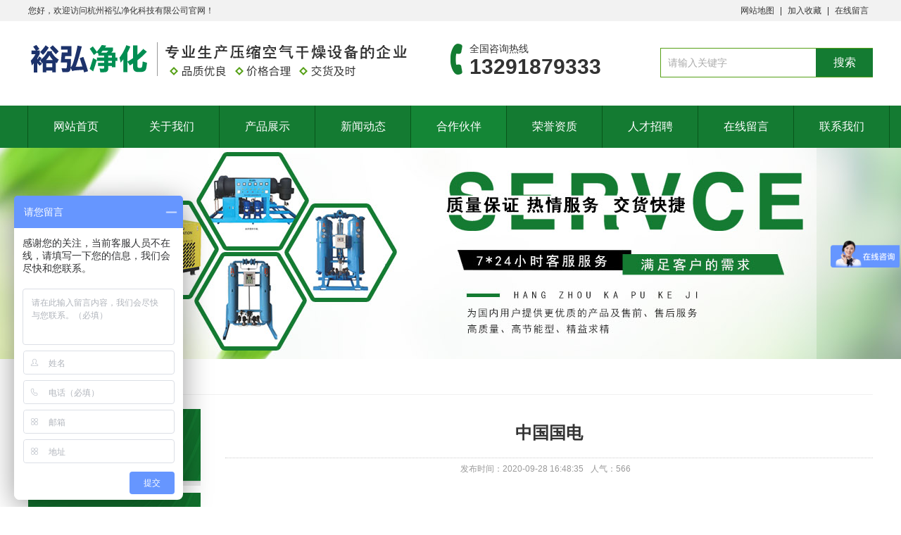

--- FILE ---
content_type: text/html; charset=utf-8
request_url: https://www.kappu.cn/hezuohuoban/39.html
body_size: 4314
content:
<!DOCTYPE html PUBLIC "-//W3C//DTD XHTML 1.0 Transitional//EN" "http://www.w3.org/TR/xhtml1/DTD/xhtml1-transitional.dtd">
<html xmlns="http://www.w3.org/1999/xhtml">
<head>
<meta http-equiv="Content-Type" content="text/html; charset=utf-8" />
<!--页面seo标题-->
<title>中国国电</title>
<!--页面seo描述-->
<meta name="description" content="" />
<!--页面seo关键词-->
<meta name="keywords" content="" />
<!--网站地址栏图标-->
<link href="/favicon.ico" rel="shortcut icon" type="image/x-icon" />
<meta name="viewport" content="width=1380">
<link href="/template/default/pc/skin/css/aos.css?t=1572543806" rel="stylesheet" media="screen" type="text/css" />
<link href="/template/default/pc/skin/css/style.css?t=1623729212" rel="stylesheet" media="screen" type="text/css" />
<link href="/template/default/pc/skin/css/common.css?t=1599179180" rel="stylesheet" media="screen" type="text/css" />
<script language="javascript" type="text/javascript" src="/template/default/pc/skin/js/jquery.js?t=1572542704"></script>
<script language="javascript" type="text/javascript" src="/template/default/pc/skin/js/jquery.superslide.2.1.1.js?t=1572542714"></script>
<script language="javascript" type="text/javascript" src="/template/default/pc/skin/js/common.js?t=1572543856"></script>
</head>
<body>
<!--顶部开始--> 
<div class="top_main" aos="fade-down" aos-easing="ease" aos-duration="700">

  <div class="top w1200 clearfix"> <span class="top_l fl">您好，欢迎访问杭州裕弘净化科技有限公司官网！</span>

    <ul class="top_r fr">

      <li><a href="/sitemap.xml">网站地图</a></li>

      <li class="split"></li>

      <li><a href="javascript:void(0);" title="加入收藏" id="addFavo">加入收藏</a></li>

      <li class="split"></li>

      
      <li><a href="/zaixianliuyan/" title="在线留言">在线留言</a></li>

      
    </ul>

  </div>

</div>

<!--顶部结束--> 

<!--头部开始-->

<div class="header_main">

  <div class="header w1200 clearfix"><a class="logo fl" aos="fade-right" aos-easing="ease" aos-duration="700" aos-delay="100" href="https://www.kappu.cn" title="杭州裕弘净化科技有限公司"><img src="/uploads/allimg/20230301/1-230301151F0107.png" alt="杭州裕弘净化科技有限公司"></a>

    <div class="tel fl" aos="fade-left" aos-easing="ease" aos-duration="700" aos-delay="100"> <s class="icon"></s>

      <p class="p1">全国咨询热线</p>

      <p class="p2">13291879333</p>

    </div>

    <!--搜索栏开始-->

    <div class="search fr" aos="fade-left" aos-easing="ease" aos-duration="700" aos-delay="100">

	
      <form method="get" action="/search.html">

		  <input type="hidden" name="method" value="1" />
        <input class="stxt" type="text" name="keywords" placeholder="请输入关键字"/>

        <input type="submit" class="sbtn" value="搜索"/>

      </form>

	 

    </div>

    <!--搜索栏结束--> 

  </div>

</div>

<!--头部结束--> 

<!--导航开始-->

<div class="nav_main" aos="fade-down" aos-easing="ease" aos-duration="700" aos-delay="100">

  <div class="nav w1200">

    <div class="first_line"></div>

    <ul class="list clearfix" id="nav">

      <li class="item " ><a href="https://www.kappu.cn" title="首页">网站首页</a></li>

	  
	  <li class="item "><a href="/guanyuwomen/">关于我们</a>

	   
	  </li>

	  
	  <li class="item "><a href="/cpzs/">产品展示</a>

	   
	   <ul class="subnav">

	     
	  		<li class="nav1"><a href="/ldsgzj/">冷冻式干燥机</a></li>

	     
	  		<li class="nav1"><a href="/fbxgzj/">防爆型干燥机</a></li>

	     
	  		<li class="nav1"><a href="/gzj/">吸附式干燥机</a></li>

	     
	  		<li class="nav1"><a href="/yskqgzj/">压缩空气干燥机</a></li>

	     
	  		<li class="nav1"><a href="/bxgxfsgzj/">不锈钢吸附式干燥机</a></li>

	     
	  		<li class="nav1"><a href="/gfzsgzj/">鼓风加热再生吸附式干燥机</a></li>

	     
	  		<li class="nav1"><a href="/yrzsxfsgzj/">压缩热再生吸附式干燥机</a></li>

	     
	  		<li class="nav1"><a href="/zhsgzj/">组合式干燥机</a></li>

	     
	  		<li class="nav1"><a href="/gxcyq/">高效除油器</a></li>

	     
	  		<li class="nav1"><a href="/hblqq/">后部冷却器</a></li>

	     
	  		<li class="nav1"><a href="/yskqjmglq/">压缩空气精密过滤器</a></li>

	     
	  		<li class="nav1"><a href="/lvxin/">滤芯</a></li>

	     
	  		<li class="nav1"><a href="/kzxt/">西门子PLC控制系统</a></li>

	     
	  		<li class="nav1"><a href="/xfqyhl/">吸附剂氧化铝</a></li>

	     
	  		<li class="nav1"><a href="/fysjq/">废油收集器</a></li>

	     
	  		<li class="nav1"><a href="/cppj/">产品配件</a></li>

	        

	   </ul>

	  
	  </li>

	  
	  <li class="item "><a href="/xinwendongtai/">新闻动态</a>

	   
	  </li>

	  
	  <li class="item hover"><a href="/hezuohuoban/">合作伙伴</a>

	   
	  </li>

	  
	  <li class="item "><a href="/rongyuzizhi/">荣誉资质</a>

	   
	  </li>

	  
	  <li class="item "><a href="/rencaizhaopin/">人才招聘</a>

	   
	  </li>

	  
	  <li class="item "><a href="/zaixianliuyan/">在线留言</a>

	   
	  </li>

	  
	  <li class="item "><a href="/lianxiwomen/">联系我们</a>

	   
	  </li>

	  
    </ul>

  </div>

</div>


<!--导航结束--> 
<!--内页大图开始-->
<div class="nybanner" aos="fade-up" aos-easing="ease" aos-duration="700"> <img src="/uploads/allimg/20200904/1-200Z4102519454.jpg"/></div>
<!--内页大图结束-->
<div class="submian">
  <div class="w1200 clearfix">
    <div class="sobtitle"><s class="icon"></s>您的位置： <a href='/' class=' '>首页</a> &gt; <a href='/hezuohuoban/'>合作伙伴</a></div>
	<div class="subleft fl">

    <!--栏目分类开始-->

    <div class="lefta bor9">

        <div class="title">

            <h2>合作伙伴</h2>

        </div>

        <div class="comt">

            <ul>

                
            </ul>

        </div>

    </div>

    <!--栏目分类结束-->

    <!--推荐产品开始-->

    <div class="leftnews bor9">

        <div class="title"><i>推荐产品</i></div>

        <div class="leftprocomt clearfix">

            <ul>

                
            </ul>

        </div>

    </div>

    <!--推荐产品结束-->

    <!--联系我们开始-->

    <div class="leftnews bor9">

        <div class="title"><i>联系我们</i></div>

        <div class="leftcont">

            <h2>杭州裕弘净化科技有限公司</h2>

            <span>地址：杭州市余杭区径山镇彭凤线北麻车头村1幢<br>

      手机：13291879333<br>

      </span>

            <p>咨询热线<i>0571-88697756</i></p>

        </div>

    </div>

    <!--联系我们结束-->

</div>
    <div class="subright fr"> 
      <!--文章内容开始-->
      <div class="conBox">
        <div class="ArticleTitle">
          <h1>中国国电</h1>
        </div>
        <div class="ArticleMessage"><span class="sp">发布时间：2020-09-28 16:48:35</span><span class="sp">人气：<i><script src='/index.php?m=api&c=Ajax&a=arcclick&type=view&aids=39' type='text/javascript' language='javascript'></script></i></span></div>
        <div id="article" class="ArticleTencont"><p style="text-align: center;"><img src="/uploads/ueditor/20200928/1-20092Q64Tc09.jpg" alt="1-20092Q64Tc09.jpg"/></p></div>
        <!--统计代码开始-->
        <div id="bdshare" class="share bdsharebuttonbox bdshare-button-style0-16" data-bd-bind="1572576422381"> <a href="#" class="bds_more" data-cmd="more">分享到：</a> <a href="#" class="bds_qzone" data-cmd="qzone" title="分享到QQ空间"></a> <a href="#" class="bds_weixin" data-cmd="weixin" title="分享到微信"></a> <a href="#" class="bds_sqq" data-cmd="sqq" title="分享到QQ好友"></a> <a href="#" class="bds_tsina" data-cmd="tsina" title="分享到新浪微博"></a> <a href="#" class="bds_tqq" data-cmd="tqq" title="分享到腾讯微博"></a> </div>
        <!--统计代码结束-->
        <div class="clear"></div>
        <div class="reLink clearfix">
                      <div class="prevLink"><a href="/hezuohuoban/38.html" title="鲁能地产"> 上一篇 : 鲁能地产</a>  </div>
                      <div class="nextLink"><a href="/hezuohuoban/40.html" title="长安汽车"> 下一篇 : 长安汽车</a>  </div>
                  </div>
        <!--推荐资讯开始-->
        <h4 class="anlitopH4"><span>推荐资讯</span></h4>
        <div class="divremmnews">
          <ul class="clearfix">
                        <li><span class="fr">2022-12-02</span><a href="/xinwendongtai/310.html" title="冷冻式干燥机在运行中可展现出的三个优势" >冷冻式干燥机在运行中可展现出的三个优势</a></li>
                        <li><span class="fr">2022-11-25</span><a href="/xinwendongtai/309.html" title="冷冻式干燥机在冬季使用会带来什么样的影响" >冷冻式干燥机在冬季使用会带来什么样的影响</a></li>
                        <li><span class="fr">2022-11-18</span><a href="/xinwendongtai/308.html" title="冷冻式干燥机的冷凝压力可通过三种方法去控制" >冷冻式干燥机的冷凝压力可通过三种方法去控制</a></li>
                        <li><span class="fr">2022-11-11</span><a href="/xinwendongtai/307.html" title="冷冻式干燥机的使用对食品生产带来的三大便利" >冷冻式干燥机的使用对食品生产带来的三大便利</a></li>
                        <li><span class="fr">2022-11-04</span><a href="/xinwendongtai/306.html" title="低露点的冷冻式干燥机可在哪些环境中进行应用" >低露点的冷冻式干燥机可在哪些环境中进行应用</a></li>
                        <li><span class="fr">2022-10-28</span><a href="/xinwendongtai/305.html" title="冷干机在应用过程中应要留意的三个关键" >冷干机在应用过程中应要留意的三个关键</a></li>
                        <li><span class="fr">2022-10-21</span><a href="/xinwendongtai/304.html" title="冷冻式干燥机发生停机是哪几个原因所导致的" >冷冻式干燥机发生停机是哪几个原因所导致的</a></li>
                        <li><span class="fr">2022-10-14</span><a href="/xinwendongtai/303.html" title="冷冻式干燥机在安装调试时需注意的七个细节" >冷冻式干燥机在安装调试时需注意的七个细节</a></li>
                      </ul>
        </div>
        <!--推荐资讯结束--> 
      </div>
      <!--文章内容结束--> 
    </div>
  </div>
</div>
<!--页尾开始--> 
<div class="footer">

  <div class="w1200 clearfix" aos="fade-up" aos-easing="ease" aos-duration="700"> 

    <!--友情链接开始-->

    <div class="links"> <span>友情链接：</span>

		 

		<a href="https://www.lcdfly.com"  target="_blank" >光纤光谱仪</a>

		 

		<a href="https://www.lcdfly.com"  target="_blank" >微型光谱仪</a>

		 

		<a href="https://www.lcdfly.com"  target="_blank" >小型光纤光谱仪</a>

		 

		<a href="https://www.lcdfly.cn"  target="_blank" >近红外光谱仪</a>

		 

		<a href="https://www.lcdfly.cn"  target="_blank" >微型光纤光谱仪</a>

		 

		<a href="https://www.lcdfly.com"  target="_blank" >均匀光源积分球</a>

		 

	</div>

    <!--友情链接结束--> 

    <!--联系方式开始-->

    <div class="contact tel fl">

      <div class="ewm fl"><img src="/uploads/allimg/20200903/1-200Z31PJ9520.jpg"/></div>

      <div class="contact_info fl">

        <p class="p1">咨询热线:</p>

        <p class="tel">13291879333</p>

        <div class="line"></div>

        <p class="p2">邮箱：382062153@qq.com‬</p>

        <p class="p2">电话：0571-88697756</p>

		<p class="p1">地址：杭州市余杭区径山镇彭凤线北麻车头村1幢</p>

      </div>

    </div>

    <!--联系方式结束--> 

    <!--底部导航开始-->

    <div class="bNav fr"> 

      <!--产品分类开始--> 

      
      <dl class="item ">

        <dt><a href="/guanyuwomen/">关于我们</a></dt>

        
      </dl>

      
      <dl class="item ">

        <dt><a href="/xinwendongtai/">新闻动态</a></dt>

        
      </dl>

      
      <dl class="item last">

        <dt><a href="/lianxiwomen/">联系我们</a></dt>

        
      </dl>

       

      <!--产品分类结束--> 

    </div>

    <!--底部导航结束--> 

  </div>

</div>

<!--页尾结束--> 

<!--版权开始-->

<div class="copyright">

  <div class="w1200">

     <p class="copyright fl">Copyright ©  杭州裕弘净化科技有限公司 版权所有&nbsp;&nbsp;&nbsp;   备案号：<a href="http://beian.miit.gov.cn/" rel="nofollow" target="_blank">浙ICP备18010636号</a> &nbsp;&nbsp;&nbsp;   技术支持：<a href="https://www.youdouruanjian.com/" target="_blank">优斗软件</a>　</p>

  </div>

</div>

<!--版权结束--> 





<script language="javascript" type="text/javascript" src="/template/default/pc/skin/js/aos.js?t=1572542714"></script>
<script language="javascript" type="text/javascript" src="/template/default/pc/skin/js/app.js?t=1572542702"></script>

<script type="text/javascript">

        AOS.init({

            easing: 'ease-out-back',

            duration: 1000

        });

</script>

    <!-- 应用插件标签 start -->

      
    <!-- 应用插件标签 end -->

    

    

    <!--[if lt IE 9]>

    <div class="notsupport">

        <h1>:( 非常遗憾</h1>

        <h2>您的浏览器版本太低，请升级您的浏览器</h2>

    </div>

    <![endif]-->



<script>
var _hmt = _hmt || [];
(function() {
  var hm = document.createElement("script");
  hm.src = "https://hm.baidu.com/hm.js?95f47583a1bc01c564a841f93c3db11f";
  var s = document.getElementsByTagName("script")[0]; 
  s.parentNode.insertBefore(hm, s);
})();
</script>
</body>
</html>

--- FILE ---
content_type: text/html;charset=utf-8
request_url: https://www.kappu.cn/index.php?m=api&c=Ajax&a=arcclick&type=view&aids=39
body_size: 167
content:
document.write('566');


--- FILE ---
content_type: text/css
request_url: https://www.kappu.cn/template/default/pc/skin/css/style.css?t=1623729212
body_size: 9466
content:
@charset "UTF-8";
body,
p,
form,
textarea,
h1,
h2,
h3,
h4,
h5,
dl,
dd {
    margin: 0px;
}

input,
button,
ul,
ol {
    margin: 0px;
    padding: 0px;
}

body {
    overflow-x: hidden;
    overflow-y: auto;
}

body,
input,
button,
form {
    font-size: 14px;
    line-height: 28px;
    font-family: "microsoft yahei", "宋体", "Arial";
    color: #333333;
}

h1,
h2,
h3,
h4,
h5,
h6 {
    font-size: 14px;
    font-weight: normal;
}

ul,
ol,
li {
    list-style: none;
}

input {
    background: none;
    border: 0 none;
}

img,
iframe {
    border: 0px;
}

em,
i {
    font-style: normal;
}

button,
input,
select,
textarea {
    font-size: 100%;
}

table {
    border-collapse: collapse;
    border-spacing: 0;
}

.red {
    color: #ba292e;
}

.fl {
    float: left;
}

.fr {
    float: right;
}

.tac {
    text-align: center;
}

.tar {
    text-align: right;
}

.poa {
    position: absolute;
}

.por {
    position: relative;
}

.hidden {
    display: none;
}

.w1200 {
    width: 1200px;
    margin: 0 auto;
}

.icon {
    background: url(../images/icon.png) no-repeat;
    display: inline-block;
    vertical-align: middle;
}

a {
    color: #333333;
    text-decoration: none;
}

a:hover {
    color: #137c32;
    text-decoration: none;
}

a:visited {
    text-decoration: none;
}

.ease,
.ease * {
    -webkit-transition: all ease 300ms;
    -moz-transition: all ease 300ms;
    -ms-transition: all ease 300ms;
    -o-transition: all ease 300ms;
    transition: all ease 300ms;
}

.noease,
.noease * {
    -webkit-transition: none;
    -moz-transition: none;
    -ms-transition: none;
    -o-transition: none;
    transition: none;
}

:-moz-placeholder {
    color: #aaa;
}

::-moz-placeholder {
    color: #aaa;
}

input:-ms-input-placeholder,
textarea:-ms-input-placeholder {
    color: #aaa;
}

input::-webkit-input-placeholder,
textarea::-webkit-input-placeholder {
    color: #aaa;
}


/*清除浮动*/

.clearfix {
    *zoom: 1;
}

.clearfix:after {
    visibility: hidden;
    display: block;
    font-size: 0;
    content: " ";
    clear: both;
    height: 0;
}


/*top_main*/

.top_main {
    width: 100%;
    height: 30px;
    line-height: 30px;
    position: relative;
    z-index: 80;
    background-color: #f2f2f2;
    color: #333333;
    font-size: 12px;
}

.top_main li {
    position: relative;
    display: inline-block;
    text-align: center;
    padding: 0 6px;
}

.top_main li a {
    color: #333333;
    cursor: pointer;
}

.top_main li a:hover {
    color: #137c32;
}

.top_main .split {
    display: inline-block;
    width: 1px;
    height: 12px;
    background: #333;
    vertical-align: middle;
    padding: 0;
}


/*header_main*/

.header_main {
    width: 100%;
    height: 120px;
    z-index: 100;
    background: #fff;
}

.header_main .logo {
    display: block;
    margin-top: 28px;
}

.header_main .logo img {
    width: 100%;
    height: 100%;
    display: block;
}

.header_main .tel {
    width: 286px;
    padding: 32px 0 0 0;
    line-height: 26px;
    margin-left: 60px;
}

.header_main .tel .p1 {
    font-size: 14px;
    color: #333;
    line-height: 14px;
}

.header_main .tel .p2 {
    margin-top: 6px;
    font-size: 30px;
    font-weight: bold;
    color: #333;
    font-family: arial;
}

.header_main .tel s {
    width: 17px;
    height: 44px;
    float: left;
    margin-right: 10px;
    background-position: 0 0;
}

.header_main .search {
    width: 300px;
    height: 40px;
    line-height: 40px;
    margin-top: 38px;
    border: 1px solid #55a016;
    position: relative;
    float: right;
}

.header_main .search * {
    font-family: arial;
}

.header_main .search .sbtn {
    width: 81px;
    height: 40px;
    font-size: 16px;
    text-align: center;
    color: #fff;
    position: absolute;
    right: -1px;
    top: 0px;
    background: url(../images/search-btnbg.jpg) no-repeat center center;
    cursor: pointer;
}

.header_main .search .stxt {
    width: 218px;
    padding-left: 10px;
    height: 40px;
    line-height: 40px;
    border: 0px;
    background: none;
    color: #999;
}


/*nav*/

.nav_main {
    width: 100%;
    height: 60px;
    background: #147b32;
    position: relative;
    z-index: 12;
}

.nav {
    position: relative;
    z-index: 12;
}

.nav .first_line {
    position: absolute;
    top: 0;
    left: -1px;
    width: 1px;
    height: 60px;
    background: #08561a;
    background-size: 2px 60px;
}

.nav .list {
    width: 102%;
    margin: 0 auto;
    height: 60px;
    line-height: 60px;
    position: relative;
}

.nav li.item {
    float: left;
    width: 135px;
    display: block;
    position: relative;
    z-index: 10;
    font-size: 16px;
    text-align: center;
    border-right: 1px solid #08561a;
    -webkit-transition: all .3s ease-in-out 0s;
    -moz-transition: all .3s ease-in-out 0s;
    transition: all .3s ease-in-out 0s;
}

.nav li.item.hover,
.nav li.item:hover {
    background-color: #148636;
}

.nav .item a {
    display: block;
    height: 60px;
    color: #fff;
    font-size: 16px;
}

#nav .subnav {
    position: absolute;
    top: 60px;
    left: 0px;
}

#nav .subnav {
    position: absolute;
    left: 0px;
    filter: progid: DXImageTransform.Microsoft.Shadow(color=#4c91c0, direction=120, strength=5);
    z-index: 199;
    opacity: 0;
    visibility: hidden;
    height: auto;
    overflow: hidden;
    width: 100%;
    transition: all .6s ease 0s;
    transform: translate3d(0, 10px, 0);
    -moz-transform: translate3d(0, 10px, 0);
    -webkit-transform: translate3d(0, 10px, 0);
}

#nav li:hover .subnav {
    opacity: 1;
    visibility: visible;
    transform: translate3d(0, 0, 0);
    -moz-transform: translate3d(0, 0, 0);
    -webkit-transform: translate3d(0, 0, 0);
}

#nav .subnav .nav1 {
    position: relative;
    display: block;
    width: 150px;
    height: 50px;
    font-size: 14px;
    line-height: 50px;
    text-align: center;
    background: #fff;
    border-top: 1px solid #ddd;
    -webkit-transition: all .3s ease-in-out 0s;
    -moz-transition: all .3s ease-in-out 0s;
    transition: all .3s ease-in-out 0s;
}

#nav .subnav .nav1:first-child {
    border-top: 0;
}

#nav .subnav .nav1:hover {
    background: #148636;
}

#nav .subnav .nav1 a {
    padding: 0;
    height: 50px;
    line-height: 50px !important;
    font-size: 14px;
    color: #333;
}

#nav .subnav .nav1:hover a {
    color: #fff;
}


/* banner */

#banner_main {
    overflow: hidden;
    position: relative;
    z-index: 2;
    max-width: 1920px;
    margin: 0 auto;
}

#banner_main .banner {
    height: 600px;
}

#banner {
    width: 100%;
    min-width: 1000px;
    position: relative;
    overflow: hidden;
    z-index: 0;
}

#banner,
.banner ul {
    max-height: 600px;
    overflow: hidden;
}

.banner li {
    width: 100%;
    position: absolute;
    z-index: 1;
    overflow: hidden;
    display: none;
}

.banner li:first-child {
    display: block;
}

.banner li img {
    width: 1920px;
    display: block;
    position: relative;
    left: 50%;
    margin-left: -960px;
    top: 0;
}

#banner .tip {
    width: 1000px;
    height: 20px;
    line-height: 0;
    font-size: 0;
    text-align: center;
    position: absolute;
    left: 50%;
    margin-left: -500px;
    bottom: 42px;
    z-index: 13;
}

#banner .tip span {
    width: 16px;
    height: 16px;
    margin: 0 6px;
    display: inline-block;
    font-size: 0;
    cursor: pointer;
    background-position: -260px 0px;
}

#banner .tip span.cur {
    background-position: -240px 0px;
}

#banner #btn_prev,
#banner #btn_next {
    width: 34px;
    height: 65px;
    position: absolute;
    top: 250px;
    z-index: 5;
}

#banner #btn_prev {
    background-position: 0 -64px;
    left: 8%;
    transition: all 600ms ease;
}

#banner #btn_next {
    background-position: -50px -64px;
    right: 8%;
    transition: all 600ms ease;
}

#banner #btn_prev:hover {
    opacity: .8;
    filter: alpha(opacity=80);
    transition: all 600ms ease;
    left: 7.6%;
}

#banner #btn_next:hover {
    opacity: .8;
    filter: alpha(opacity=80);
    transition: all 600ms ease;
    right: 7.6%;
}

#banner .banner_mask {
    z-index: 9;
    position: absolute;
    bottom: -160px;
    width: 100%;
    height: 292px;
    background: url(../images/banner_mask.png) no-repeat center top;
}


/*banner end*/


/*footer*/

.footer {
    width: 100%;
    color: #fff;
    padding: 0 0 18px;
    background: #222222;
}

.footer .w1200::after {
    clear: both;
    display: block;
    content: '';
}

.footer .w1200 {
    zoom: 1;
}

.footer .links {
    padding: 20px 0;
    margin-bottom: 40px;
    font-size: 16px;
    border-bottom: 1px solid #333333;
}

.footer .links span {
    color: #f9f9f9;
    font-weight: bold;
    display: inline-block;
}

.footer .links a {
    display: inline-block;
    font-size: 14px;
    color: #ccc;
    padding-right: 10px;
}

.footer .links a:hover {
    opacity: 0.8;
    filter: alpha(opacity=80);
}

.footer .contact {
    width: auto;
}

.footer .contact .ewm {
    width: 134px;
    height: 134px;
    margin-top: 15px;
    background: #ddd;
    border: 3px solid #999;
}

.footer .contact .ewm img {
    display: block;
    width: 134px;
    height: 134px;
}

.footer .contact .contact_info {
    margin-left: 16px;
}

.footer .contact .contact_info p {
    font-size: 14px;
    color: #ccc;
    line-height: 14px;
}

.footer .contact .contact_info .tel {
    margin-top: 16px;
    margin-bottom: 12px;
    font: normal 34px "arial";
    color: #fff;
    line-height: 28px;
}

.footer .contact .contact_info .p2 {
    margin-bottom: 14px;
}

.footer .contact .contact_info .line {
    width: 30px;
    height: 2px;
    margin-top: 14px;
    margin-bottom: 20px;
    background: #999;
}

.footer .bNav {
    width: 610px;
    margin-left: 100px;
    margin-top: 0px;
}

.footer .bNav dl {
    width: 170px;
    height: auto;
    margin-top: 6px;
    padding: 0px 0 0px 36px;
    line-height: 18px;
    float: left;
    background: url("../images/footer-split.png") no-repeat right top;
}

.footer .bNav dl:first-child {
    padding-left: 0;
}

.footer .bNav dl.last {
    background: none;
}

.footer .bNav dl dt {
    color: #333;
    font-size: 16px;
    text-align: left;
    margin-bottom: 16px;
}

.footer .bNav dl dt a {
    display: block;
    color: #fff;
}

.footer .bNav dl dt a:hover {
    display: block;
    color: #ccc;
}

.footer .bNav dl dd {
    line-height: 26px;
    text-align: left;
}

.footer .bNav dl dd:first-child {
    margin-top: 30px !important;
}

.footer .bNav dl dd a {
    display: block;
    color: #ccc;
    font-size: 12px;
}

.footer .bNav dl dd a:hover {
    color: #fff;
    opacity: 0.9;
    filter: alpha(opacity=90);
}


/*copyright*/

.copyright {
    height: 57px;
    line-height: 57px;
    color: #999999;
    font-size: 12px;
    background: #111111;
    border-top: 1px solid #11111;
}

.copyright span {
    margin: 0 12px;
    opacity: 0.7;
    filter: alpha(opacity=70);
}

.copyright a {
    color: #999999;
    -webkit-transition: all ease 300ms;
    -moz-transition: all ease 300ms;
    -ms-transition: all ease 300ms;
    -o-transition: all ease 300ms;
    transition: all ease 300ms;
}

.copyright a:hover {
    color: #fff;
}


/***********index css end***********/

.toolbar {
    width: 50px;
    position: fixed;
    right: 1%;
    top: 44%;
    z-index: 999;
}

.toolbar dd {
    width: 50px;
    height: 50px;
    margin-bottom: 1px;
    position: relative;
    background: url(../images/black20.png) repeat 0 0;
    -webkit-border-radius: 100%;
    border-radius: 100%;
}

.toolbar dd i {
    width: 50px;
    height: 50px;
    display: block;
    position: absolute;
    left: 0;
    top: 0;
    cursor: pointer;
    text-align: center;
    -webkit-border-radius: 100%;
    border-radius: 100%;
    -webkit-transition: all .3s ease-in-out 0s;
    -moz-transition: all .3s ease-in-out 0s;
    transition: all .3s ease-in-out 0s;
}

.toolbar dd i span {
    width: 35px;
    height: 35px;
    display: block;
    margin: 7px 0 0 7px;
    background: url(../images/rightfixicon.png) no-repeat 0 0;
}

.toolbar dd.gottop {
    display: none;
}

.toolbar .slide-tel {
    display: block;
    width: 0;
    height: 50px;
    line-height: 50px;
    font-size: 24px;
    font-family: arial;
    color: #FFF;
    position: absolute;
    padding: 0 0 0 50px;
    top: 0;
    right: 0;
    overflow: hidden;
    -webkit-border-radius: 50px;
    border-radius: 50px;
    -webkit-transition: all .0s ease-in-out 0s;
    -moz-transition: all .0s ease-in-out 0s;
    transition: all .0s ease-in-out 0s;
}

.toolbar .pop {
    position: absolute;
    right: 90px;
    top: -51px;
    background: #147b32;
    display: none;
}

.toolbar .pop-code {
    width: 160px;
}

.toolbar .pop-code img {
    width: 120px;
    height: 120px;
    display: block;
    padding: 20px 20px 0;
}

.toolbar .pop-code h3 {
    height: 50px;
    line-height: 26px;
    text-align: center;
    color: #fff;
    font-size: 16px;
    font-weight: 400;
    white-space: nowrap;
}

.toolbar .pop-code h3 b {
    display: block;
    font-size: 14px;
    font-weight: normal;
}

.toolbar .qq span {
    background-position: 0 -47px;
}

.toolbar .qq a {
    width: 50px;
    height: 50px;
    cursor: pointer;
    display: block;
}

.toolbar .qq:hover {
    background: #147b32;
}

.toolbar .tel span {
    background-position: 0 0;
}

.toolbar .tel:hover {
    background: #147b32;
}

.toolbar .code span {
    background-position: 0 -95px;
}

.toolbar .code:hover {
    background: #147b32;
}

.toolbar .top span {
    background-position: 0 -142px;
}

.toolbar .top:hover {
    background: #147b32;
}


/*******index css*******/

.indexTit {
    color: #137c32;
    overflow: hidden;
    text-align: center;
    padding: 30px 0 56px;
}

.indexTit .en {
    text-transform: uppercase;
    line-height: 35px;
    font-family: didot;
    font-size: 24px;
}

.indexTit h3 {
    font-size: 24px;
    color: #835026;
}

.index .in_title {
    padding-top: 80px;
}

.index .in_title .entit {
    margin-bottom: 12px;
    font: normal 40px "arial";
    color: #666;
    text-align: center;
}

.index .in_title .tit {
    margin-top: 20px;
    font-size: 30px;
    font-weight: bold;
    line-height: 12px;
    text-align: center;
    color: #137c32;
    background: url("../images/titline.png") no-repeat;
}

.index .look_more {
    display: block;
    width: 160px;
    height: 40px;
    margin: 0 auto;
    margin-top: 20px;
    font-size: 14px;
    text-align: center;
    line-height: 40px;
    color: #333;
    border: 1px solid #137c32;
    border-radius: 20px;
    transition: all .5s;
}

.index .look_more:hover {
    background: #137C32;
    color: #fff;
    transition: all .5s;
}


/*产品展示*/

.index #floor_1_main {
    background: #fff;
    min-height: 840px;
}

.index .floor_1 .in_title {
    padding-top: 0px;
}

.index .floor_1 .cont {
    position: relative;
    margin-top: 48px;
}

.index .floor_1 .top {
    text-align: center;
    padding-bottom: 40px;
    margin-left: 0px;
    *margin-left: 0px;
    margin-top: 50px;
}

.index .floor_1 .top h3 {
    float: left;
    display: block;
    width: 180px;
    height: 40px;
    border: 1px solid #ddd;
    line-height: 40px;
    color: #333;
    font-size: 14px;
    background: #fff;
    margin-left: 15px;
    margin-bottom: 15px;
    -webkit-transition: all .3s ease-in-out 0s;
    -moz-transition: all .3s ease-in-out 0s;
    transition: all .3s ease-in-out 0s;
}

.index .floor_1 .top h3.hover,
.index .floor_1 .top h3:hover {
    background: #137c32;
    color: #fff;
    border-color: #137c32;
}

.index .floor_1 .top h3 a {
    display: block;
    color: #333;
}

.index .floor_1 .top h3.hover a,
.index .floor_1 .top h3:hover a {
    color: #fff;
}

.index .floor_1 .cont .title {
    width: 120px;
    margin: 0 auto;
}

.index .floor_1 .cont .title .tit {
    font: bold 30px "microsoft yahei";
    color: #444;
}

.index .floor_1 .cont .title .entit {
    font: normal 12px Aarial;
    color: #929292;
    text-align: center;
}

.index .floor_1 .cont .imglist {
    position: relative;
    width: 100%;
}

.index .floor_1 .cont .gridlist {
    height: auto;
    overflow: hidden;
    width: 100%;
    position: relative;
    margin-bottom: 20px;
}

.index .floor_1 .cont .gridlist ul {
    width: 109%;
}

.index .floor_1 .cont .gridlist ul li {
    width: 215px;
    height: 202px;
    border: 1px solid #ddd;
    float: left;
    display: block;
    margin-right: 24px;
    margin-bottom: 30px;
}

.index .floor_1 .gridlist ul li a {
    display: block;
}

.index .floor_1 .gridlist ul li img {
    display: block;
    width: 100%;
    height: auto;
    -webkit-transition: all .3s ease-in-out 0s;
    -moz-transition: all .3s ease-in-out 0s;
    transition: all .3s ease-in-out 0s;
}

.index .floor_1 .gridlist ul li .txt {
    width: 100%;
    height: 40px;
    background: #fff;
    border-top: 1px solid #ddd;
    -webkit-transition: all .3s ease-in-out 0s;
    -moz-transition: all .3s ease-in-out 0s;
    transition: all .3s ease-in-out 0s;
}

.index .floor_1 .gridlist ul li h3 {
    text-align: center;
    font-size: 16px;
    font-weight: normal;
    height: 40px;
    line-height: 40px;
    color: #2f4056;
    border-top: 0 none;
    -webkit-transition: all .3s ease-in-out 0s;
    -moz-transition: all .3s ease-in-out 0s;
    transition: all .3s ease-in-out 0s;
}

.index .floor_1 .gridlist ul li a:hover img {
    filter: alpha(opacity=80);
    -moz-opacity: 0.8;
    -khtml-opacity: 0.8;
    opacity: 0.8;
}

.index .floor_1 .gridlist ul li a:hover .txt {
    background: #137c32;
    border-color: #137c32;
}

.index .floor_1 .gridlist ul li a:hover h3 {
    color: #fff;
}


/*四大优势*/

.index #floor_2_main {
    width: 100%;
    height: 654px;
    background: url("../images/f2_bg.png") no-repeat center center;
}

.index .floor_2 .title {
    padding-top: 100px;
    margin-bottom: 56px;
}

.index .floor_2 .title .tit {
    font-size: 40px;
    text-align: center;
    color: #137c32;
}

.index .floor_2 .title .subtit {
    font-size: 20px;
    color: #333;
    text-align: center;
    margin-top: 20px;
}

.index .floor_2 .iadvantage .list {
    width: 100%;
}

.index .floor_2 .iadvantage .list li {
    float: left;
    display: block;
    width: 400px;
    margin-bottom: 80px;
    margin-right: 400px;
}

.index .floor_2 .iadvantage .list li.it2 {
    margin-right: 0px;
}

.index .floor_2 .iadvantage .list li.it4 {
    margin-right: 0px;
}

.index .floor_2 .iadvantage .list li .cont {
    font-size: 16px;
    line-height: 24px;
}

.index .floor_2 .iadvantage .list li .tit em {
    float: left;
    display: block;
    width: 54px;
    height: 38px;
    margin-right: 12px;
    background-size: 50px 38px;
}

.index .floor_2 .iadvantage .list li .tit {
    margin-bottom: 20px;
    font: bold 24px "microsoft yahei";
    color: #333;
}

.index .floor_2 .iadvantage .list li .cont {
    color: #333;
    font-size: 14px;
    line-height: 24px;
    text-align: justify;
}

.index .floor_2 .iadvantage .list li.it1 .tit em {
    background: url("../images/em1.png") no-repeat;
}

.index .floor_2 .iadvantage .list li.it2 .tit em {
    background: url("../images/em2.png") no-repeat;
}

.index .floor_2 .iadvantage .list li.it3 .tit em {
    background: url("../images/em3.png") no-repeat;
}

.index .floor_2 .iadvantage .list li.it4 .tit em {
    background: url("../images/em4.png") no-repeat;
}


/*slip*/

.index_slip {
    height: 180px;
    margin-top: -2px;
    background: url("../images/ixbannerbg.png") no-repeat center center;
}

.index_slip .slip_tit {
    width: 942px;
}

.index_slip .slip_tit .tit1 {
    padding-top: 14px;
    font: bold 40px "黑体";
    color: #fff;
    font-style: italic;
}

.index_slip .slip_tit .tit2 .p1 {
    float: left;
    margin-top: 18px;
    font: normal 28px "microsoft yahei";
    color: #fff;
    font-style: italic;
}

.index_slip .slip_tit .tel {
    float: left;
    margin-top: 12px;
    margin-left: 30px;
    width: 310px;
    height: 40px;
    font: normal 30px "arial";
    line-height: 40px;
    text-align: center;
    text-indent: 24px;
    color: #125927;
    background: url("../images/tel_bg.png") no-repeat;
    background-size: 310px 40px;
}

.index_slip .slip_btn {
    display: block;
    margin-left: 30px;
    margin-top: 60px;
    width: 228px;
    height: 71px;
    background: url("../images/ixbanner-btn.png") no-repeat;
    font: bold 20px "microsoft yahei";
    line-height: 50px;
    text-align: center;
    color: #125d27;
    transition: all 600ms ease;
    -webkit-animation: change 2s linear infinite;
}

.index_slip .slip_btn:hover {
    margin-top: 54px;
    transition: all 600ms ease;
}

.index_slip1 {
    margin-top: -180px;
    background: none;
}


/*合作案例*/

.index #floor_3_main {
    background: #fff;
}

.index .floor_3 {
    position: relative;
    padding-bottom: 80px;
}

.index .floor_3 .in_title {
    padding-top: 70px;
}

.index .floor_3 .case {
    margin-top: 40px;
}

.index .floor_3 .left .list li {
    position: relative;
    float: left;
    margin-right: 632px;
    margin-bottom: 20px;
}

.index .floor_3 .left .list li.it2 {
    margin-right: 0px;
}

.index .floor_3 .left .list li.it4 {
    margin-right: 0px;
}

.index .floor_3 .left .list li img {
    display: block;
    width: 283px;
    height: 213px;
    -webkit-transition: all .3s ease-in-out 0s;
    -moz-transition: all .3s ease-in-out 0s;
    transition: all .3s ease-in-out 0s;
}

.index .floor_3 .left .list li .txt {
    position: absolute;
    bottom: 0;
    left: 0;
    width: 284px;
    height: 65px;
    background: url("../images/txt1_bg.png") no-repeat;
}

.index .floor_3 .left .list li .txt .tit {
    font-size: 16px;
    color: #fff;
    text-align: center;
    line-height: 65px;
}

.index .floor_3 .left .list li:hover img {
    -webkit-filter: brightness(105%);
    filter: brightness(105%);
}

.index .floor_3 .middle .proCase {
    position: relative;
}

.index .floor_3 .middle {
    position: absolute;
    width: 590px;
    height: 444px;
    left: 304px;
}

.index .floor_3 .middle .bd .list li {
    position: relative;
    width: 590px;
    height: 444px;
}

.index .floor_3 .middle .bd .list li img {
    display: block;
    width: 590px;
    height: 444px;
    -webkit-transition: all .3s ease-in-out 0s;
    -moz-transition: all .3s ease-in-out 0s;
    transition: all .3s ease-in-out 0s;
}

.index .floor_3 .middle .bd .list li .txt {
    position: absolute;
    bottom: 0;
    left: 0;
    width: 591px;
    height: 65px;
    background: url("../images/txt2_bg.png") no-repeat;
}

.index .floor_3 .middle .bd .list li .txt .tit {
    font-size: 16px;
    color: #fff;
    text-align: left;
    text-indent: 20px;
    line-height: 65px;
}

.index .floor_3 .middle .bd .list li:hover img {
    -webkit-filter: brightness(105%);
    filter: brightness(105%);
}

.index .floor_3 .middle .hd {
    position: absolute;
    width: 30%;
    bottom: 24px;
    right: 30px;
}

.index .floor_3 .middle .hd .iconList {
    float: right;
}

.index .floor_3 .middle .hd li {
    float: left;
    width: 12px;
    height: 12px;
    background-color: #fff;
    border-radius: 100%;
    margin-right: 12px;
    font-size: 0px;
    cursor: pointer;
}

.index .floor_3 .middle .hd li.on {
    background-color: #137c32;
}

.index .floor_3 .look_more {
    display: block;
    width: 160px;
    height: 40px;
    margin: 0 auto;
    margin-top: 20px;
    font-size: 14px;
    text-align: center;
    line-height: 40px;
    color: #333;
    border: 1px solid #137c32;
    border-radius: 20px;
}

.index .floor_3 .look_more:hover {
    background: #137C32;
    color: #fff;
}


/*服务流程*/

.index #floor_4_main {
    height: 830px;
    background: url("../images/f4_bg.png") no-repeat center center;
}

.index .floor_4 .in_title .entit {
    color: #fff;
}

.index .floor_4 .in_title .tit {
    color: #fff;
    background: url("../images/titline1.png") no-repeat center center;
}

.index .floor_4 .serviceList {
    padding-top: 60px;
}

.index .floor_4 .serviceList .list {
    width: 104%;
}

.index .floor_4 .serviceList .list li {
    position: relative;
    float: left;
    width: 120px;
    height: 260px;
    margin-left: 62px;
    background: url("../images/ita_bg.png") no-repeat;
}

.index .floor_4 .serviceList .list li:first-child {
    margin-left: 0px;
}

.index .floor_4 .serviceList .list li .img {
    padding: 30px 36px 0 30px;
}

.index .floor_4 .serviceList .list li .img img {
    display: block;
    width: 100%;
    height: 100%;
    *width: 47px;
    *height: 36px;
    transition: all ease 600ms;
}

.index .floor_4 .serviceList .list li .tit {
    width: 26px;
    height: 108px;
    margin-top: 20px;
    *margin-top: 12px;
    margin-left: 40px;
    font: bold 26px "Microsoft YaHei";
    text-align: center;
    color: #333;
    display: block;
    vertical-align: text-top;
    line-height: 26px;
    *line-height: 30px;
    word-break: break-all;
    word-wrap: break-word;
    z-index: 3;
    position: relative;
}

.index .floor_4 .serviceList .list li .num {
    position: absolute;
    bottom: 0;
    left: 26px;
    width: 61px;
    height: 33px;
}

.index .floor_4 .serviceList .list li .num img {
    display: block;
    width: 100%;
    height: 100%;
}

.index .floor_4 .serviceList .list li.ita7 {
    width: 120px;
    background: url("../images/ita1_bg.png") no-repeat;
}

.index .floor_4 .serviceList .list li:hover .img img {
    transform: rotate(360deg);
    transition: all ease 600ms;
}


/*关于我们*/

.index #floor_5_main {
    background: #f8f8f8;
}

.index .floor_5 {
    padding-bottom: 100px;
}

.index .floor_5 .about .part1 {
    position: relative;
    float: left;
    width: 632px;
}

.index .floor_5 .about .part1 .title {
    padding-top: 80px;
}

.index .floor_5 .about .part1 .title .entit {
    font: normal 40px "Akzidenz-Grotesk BQLight";
    line-height: 50px;
    color: #666;
}

.index .floor_5 .about .part1 .title .tit {
    width: 510px;
    font: bold 30px "Microsoft YaHei";
    color: #137C32;
    background: url("../images/aboutline.png") no-repeat right center;
}

.index .floor_5 .about .part1 .view_detail {
    position: absolute;
    top: 114px;
    right: 0;
    display: block;
    width: 120px;
    height: 30px;
    margin: 0 auto;
    margin-top: 20px;
    font-size: 14px;
    text-align: center;
    line-height: 30px;
    color: #137c32;
    border: 1px solid #d1e5bf;
    border-radius: 15px;
    transiton: all .5s;
}

.index .floor_5 .about .part1 .view_detail:hover {
    background: #137C32;
    color: #fff;
    transition: all .5s;
}

.index .floor_5 .about .part1 .cont {
    margin-top: 24px;
    margin-bottom: 24px;
    font-size: 14px;
    color: #333;
    line-height: 30px;
    text-align: justify;
}

.index .floor_5 .about .part1 .tips {
    width: 630px;
    height: 118px;
    border: 1px solid #ddd;
    background-color: #fff;
}

.index .floor_5 .about .part1 .tips .item {
    float: left;
    margin-top: 30px;
}

.index .floor_5 .about .part1 .tips .item:first-child {
    margin-left: 30px;
    margin-right: 0px;
}

.index .floor_5 .about .part1 .tips .item .img {
    float: left;
    width: 55px;
    height: 55px;
}

.index .floor_5 .about .part1 .tips .item .img img {
    display: block;
    width: 55px;
    height: 55px;
    transition: all ease 600ms;
}

.index .floor_5 .about .part1 .tips .item .stit {
    width: 232px;
    float: left;
    margin-left: 12px;
}

.index .floor_5 .about .part1 .tips .item .stit .tit1 {
    padding-top: 6px;
    font: bold 20px "Microsoft YaHei";
    color: #333;
}

.index .floor_5 .about .part1 .tips .item .stit .cont1 {
    margin-top: -3px;
    font-size: 14px;
    color: #666;
}

.index .floor_5 .about .part2 {
    position: relative;
    float: left;
    width: 500px;
    height: 292px;
    margin-top: 136px;
    background: #137C32;
    margin-left: 68px;
}

.index .floor_5 .about .part2 .video {
    position: absolute;
    top: -20px;
    left: -20px;
}

.index .floor_5 .about .part2 .video img {
    display: block;
    width: 500px;
    height: 280px;
}

.index .floor_5 .about .part1 .tips .item:hover .img img {
    transform: rotate(360deg);
    transition: all ease 600ms;
}


/*新闻动态*/

.index #floor_6_main {
    background: #fff;
}

.index .floor_6 {
    padding-bottom: 80px;
}

.index .floor_6 .look_more {
    margin-top: 40px;
}

.index .floor_6 .proCase {
    position: relative;
    width: 396px;
    height: 430px;
    margin-top: 60px;
    border: 1px solid #ddd;
}

.index .floor_6 .proCase .bd {
    position: relative;
    width: 396px;
}

.index .floor_6 .proCase .list {
    width: 106%;
}

.index .floor_6 .proCase .list li {
    position: relative;
    display: block;
    float: left;
    width: 396px;
    height: 430px;
    background: #f8f8f8;
    transition: all ease 600ms;
}

.index .floor_6 .proCase .list li a {
    display: block;
    padding: 30px;
    padding-bottom: 0px;
}

.index .floor_6 .proCase .list li img {
    display: block;
    width: 340px;
    height: 255px;
}

.index .floor_6 .proCase .list li .title {
    margin-top: 30px;
}

.index .floor_6 .proCase .list li .tit {
    font-size: 16px;
    color: #333;
    line-height: 16px;
    transition: all ease 600ms;
}

.index .floor_6 .proCase .list li .time {
    margin-top: 12px;
    font-size: 14px;
    color: #666;
}

.index .floor_6 .proCase .list li:hover {
    background: #fff;
    transition: all ease 600ms;
}

.index .floor_6 .proCase .list li:hover .tit {
    color: #137C32;
    font-weight: bold;
    transition: all ease 600ms;
}

.index .floor_6 .proCase .list li:hover .time {
    color: #333;
}

.index .floor_6 .proCase .list li:hover .view_detail {
    background: #46baff;
    color: #137c32;
}

.index .floor_6 .proCase .hd {
    position: absolute;
    width: 100%;
    bottom: 30px;
    left: 30px;
}

.index .floor_6 .proCase .hd li {
    float: left;
    width: 12px;
    height: 12px;
    background-color: #666;
    border-radius: 100%;
    margin-right: 12px;
    font-size: 0px;
    cursor: pointer;
}

.index .floor_6 .proCase .hd li.on {
    background-color: #137c32;
}

.index .floor_6 .textlist {
    width: 750px;
    margin-left: 48px;
}

.index .floor_6 .textlist .one {
    padding: 0px;
    margin-top: 58px;
}

.index .floor_6 .textlist .one img {
    display: block;
    width: 200px;
    height: 150px;
}

.index .floor_6 .textlist .one .txt {
    width: 506px;
    margin-left: 40px;
}

.index .floor_6 .textlist .one .txt .tit {
    font-weight: bold;
    line-height: 22px;
    display: block;
    padding-bottom: 20px;
    color: #333;
    font-size: 18px;
    transition: all .5s;
}

.index .floor_6 .textlist .one .txt .time {
    color: #333;
}

.index .floor_6 .textlist .one .cont {
    width: 506px;
}

.index .floor_6 .textlist .one:hover .txt .tit {
    color: #137c32;
    transition: all .5s;
}

.index .floor_6 .textlist .one:hover .cont {
    color: #333;
}

.index .floor_6 .textlist .one:hover img {
    -webkit-filter: brightness(105%);
    filter: brightness(105%);
}

.index .floor_6 .textlist .list {
    width: 100%;
    margin-top: 24px;
    *margin-top: 20px;
}

.index .floor_6 .textlist .list li {
    display: block;
    font-size: 16px;
    line-height: 20px;
}

.index .floor_6 .textlist .list li:first-child a {
    border-top: 1px solid #ddd;
}

.index .floor_6 .textlist .list li a {
    display: block;
    height: 20px;
    padding: 15px 0;
    border-bottom: 1px solid #ddd;
}

.index .floor_6 .textlist .list li .tit {
    transition: all ease 600ms;
}

.index .floor_6 .textlist .list li .tit em {
    width: 12px;
    height: 14px;
    display: inline-block;
    margin-right: 20px;
    vertical-align: middle;
    background-position: -286px -102px;
    transition: all ease 600ms;
}

.index .floor_6 .textlist .list li:hover .tit {
    color: #137C32;
    font-weight: bold;
}

.index .floor_6 .textlist .list li:hover em {
    margin-right: 16px;
    transition: all ease 600ms;
}

.index .floor_6 .textlist .list li:hover .time {
    color: #666;
}


/*******内页样式********/

.nybanner {
    width: 100%;
    height: 300px;
    overflow: hidden;
    position: relative;
}

.nybanner img {
    width: 1920px;
    display: block;
    position: absolute;
    left: 50%;
    margin-left: -960px;
    top: 0;
}

.submian {
    padding-bottom: 30px;
}

.submian .sobtitle {
    height: 30px;
    line-height: 30px;
    padding: 10px 0px 10px;
    margin-bottom: 20px;
    font-size: 14px;
    border-bottom: 1px solid #f1f1f1;
}

.submian .sobtitle s {
    width: 14px;
    height: 14px;
    margin-right: 10px;
    background-position: -213px 0px;
}

.submian .sobtitle a {
    font-size: 14px;
    color: #333
}

.submian .sobtitle a:hover {
    color: #137c32;
}

.submian .sobtitle a.now {
    color: #137c32;
    font-size: 14px;
    font-weight: bold;
}

.submian .sobtitle a.now:hover {
    text-decoration: underline;
}

.submian .subleft {
    width: 245px;
}

.submian .subleft .title {
    background: url(../images/bg5.jpg) no-repeat left;
    height: 102px;
    color: #fff;
    font-size: 20px;
    font-weight: bold;
    padding-right: 29px;
}

.submian .subleft .title h2 {
    line-height: 102px;
    text-align: center;
    font-size: 20px;
    font-weight: bold;
    margin-left: 20px;
}

.submian .subleft .title i {
    font-size: 20px;
    font-weight: bold;
    color: #fff;
    padding-left: 26px;
    padding-top: 2px;
}

.submian .subleft .bort9 {
    border-top: 9px solid #007eb9;
    border-radius: 5px 5px 0px 0px;
}

.submian .subleft .bor9 {
    border-bottom: 5px solid #eaeaea;
}

.submian .subleft .lefta {
    width: 245px;
    margin-bottom: 10px;
}

.submian .subleft .lefta .comt {
    background: #fff;
}

.submian .subleft .lefta .comt ul {
    border: 1px solid #ddd;
}

.submian .subleft .lefta .comt ul li a {
    background: #fff url(../images/tb9.png) 213px center no-repeat;
    border-top: 1px solid #eaeaea;
    line-height: 60px;
    height: 60px;
    display: block;
    padding-left: 25px;
    font-size: 14px;
}

.submian .subleft .lefta .comt ul li .box {
    padding: 10px 0px;
    display: none;
}

.submian .subleft .lefta .comt ul li .box a {
    height: 30px;
    line-height: 30px;
    display: block;
    color: #888;
    border: 0px;
}

.submian .subleft .lefta .comt ul li .box a:hover {
    color: #007eb9;
    background: none;
}

.submian .subleft .lefta .comt ul li:hover a,
.submian .subleft .lefta .comt ul li.hover a {
    background: #137c32 url(../images/tb11.png) 213px center no-repeat;
    font-weight: bold;
    color: #fff;
}

.submian .subleft .lefta .comt ul li.hover a {
    background: #137c32 url(../images/tb11.png) 213px center no-repeat;
    font-weight: bold;
    color: #fff;
}

.submian .subleft .lefta .comt ul li.hover .box a {
    background: none;
    font-weight: normal;
}

.submian .subleft .lefta .comt ul li.hover .box a.hover {
    color: #007eb9;
    font-weight: bold;
}

.submian .subleft .lefta .comt ul li .boxlist {
    padding: 0;
    display: none;
    border: none;
}

.submian .subleft .lefta .comt ul li .boxlist li {
    line-height: 50px;
    background: #b1aeae;
}

.submian .subleft .lefta .comt ul li .boxlist li a {
    height: 40px;
    padding-left: 45px;
    color: #333;
    font-weight: normal;
    border-bottom: 0;
    line-height: 40px;
    background: #f6f6f6 url(../images/tb12.png) 26px center no-repeat;
    border-top: none;
}

.submian .subleft .lefta .comt ul li .boxlist li a:hover,
.submian .subleft .lefta .comt ul li .boxlist li a.hover {
    color: #137c32;
    font-weight: bold
}

.submian .subleft .lefta .comt ul li.hover .boxlist {
    display: block;
}

.submian .subright .anlitopH4,
.submian .subright .divanli {
    background: #fff;
}

.submian .subright .anlitopH4 {
    height: 38px;
    line-height: 38px;
    border: 1px solid #e4e4e4;
}

.submian .subright .anlitopH4 span {
    border-left: 5px solid #137c32;
    height: 38px;
    line-height: 38px;
    padding-left: 22px;
    display: block;
    float: left;
    color: #137c32;
    font-weight: bold;
    font-size: 14px;
}

.submian .subright .anlitopH4 span .org {
    color: #ff7e00;
}

.submian .subright .anlitopH4 span .org {
    display: inline
}

.submian .subright .anlitopH4 a {
    float: right;
    padding-right: 20px;
}

.submian .subright .anlitopH4 .tel {
    float: right;
    padding-right: 10px;
    font-size: 14px;
    color: #007eb9;
}

.submian .subright .divanli {
    border: 1px solid #e4e4e4;
    border-top: none;
    margin-bottom: 10px;
    padding: 15px;
}

.submian .subright .divanli ul {
    width: 105%;
    height: 185px;
}

.submian .subright .divanli ul li {
    float: left;
    margin-left: 10px;
}

.submian .subright .divanli ul li:first-child {
    margin-left: 0;
}

.submian .subright .divanli ul li a img {
    width: 194px;
    height: 143px;
    display: block;
    border: solid 1px #e4e4e4;
}

.submian .subright .divanli ul li a span {
    height: 45px;
    line-height: 45px;
    text-align: center;
    display: block;
    width: 170px;
}

.submian .subright .divanli ul li a:hover img {
    border-color: #007eb9;
}

.submian .subright .divanli ul li a:hover span {
    color: #007eb9;
    font-weight: bold;
}

.submian .subright .divanli_mess {
    border: 1px solid #e4e4e4;
    border-top: none;
    margin-bottom: 10px;
    padding: 15px;
    background: #fff;
}

.submian .subright .divanli_mess p {
    line-height: 24px;
}

.submian .subright .divremmnews {
    border: 1px solid #e4e4e4;
    border-top: none;
    margin-bottom: 10px;
    padding: 15px;
    background-color: #fff;
}

.submian .subright .divremmnews ul {
    width: 100%;
    overflow: hidden;
}

.submian .subright .divremmnews ul li {
    float: left;
    width: 47%;
    height: 35px;
    line-height: 35px;
    margin: 0 1.5%;
    border-bottom: 1px dashed #ccc;
}

.submian .subright .divremmnews ul li a {
    width: 80%;
    height: 35px;
    line-height: 35px;
    float: left;
    white-space: nowrap;
    overflow: hidden;
    text-overflow: ellipsis;
}

.submian .subright .divremmnews ul li span {
    color: #666;
    float: right;
    height: 35px;
    line-height: 35px;
    white-space: nowrap
}

.submian .subright .divremmnews ul li a:hover {
    color: #137c32;
}

.map_ul {
    list-style: outside none none;
    display: block;
    width: 100%;
    padding-top: 10px;
}

.map_ul li {
    display: block;
    width: 100%;
    padding-bottom: 10px;
    margin-bottom: 10px;
    border-bottom: 1px solid #DCDBDB;
    margin-left: 10px;
    float: left;
}

.map_ul li a {
    font-size: 14px;
    float: left;
    width: 100%;
    height: 23px;
    line-height: 23px;
    font-weight: bold;
}

.map_ul .list-inline {
    display: block;
    margin-left: 14%;
    width: 80%;
    min-height: 30px;
}

.map_ul .list-inline a {
    font-weight: normal;
    width: auto;
    float: none;
    line-height: 32px;
    height: 32px;
    margin: 0 10px 10px 0;
    display: inline-block;
    border: 1px solid #ccc;
    padding: 0px 10px;
}

.map_ul .list-inline a:hover {
    background: #137c32;
    color: #fff;
}

.submian .subleft .adv {
    margin-bottom: 10px;
    background: #000;
}

.submian .subleft .adv a img {
    display: block;
    width: 100%;
}

.submian .subleft .adv a:hover img {
    opacity: 0.9;
    filter: alpha(opacity=90);
    -moz-opacity: 0.9;
    -khtml-opacity: 0.9;
}

.submian .subleft .leftnews {
    margin-bottom: 10px;
}

.submian .subleft .leftnews .title {
    height: 42px;
    padding-left: 52px;
    padding-top: 18px;
}

.submian .subleft .leftnews .leftnewscomt {
    background: #fff;
    padding: 10px;
}

.submian .subleft .leftnews .leftnewscomt ul li {
    height: 30px;
    line-height: 30px;
    border-bottom: 1px solid #f2f2f2;
    overflow: hidden;
}

.submian .subleft .leftnews .leftnewscomt ul li a {
    font-size: 14px;
    display: block;
    padding-left: 10px;
}

.submian .subleft .leftnews .leftcont {
    background: #fff;
    padding: 10px;
}

.submian .subleft .leftnews .leftcont h2 {
    font-size: 16px;
    font-weight: bold;
    color: #137c32;
    padding-bottom: 10px;
    border-bottom: 1px solid #f2f2f2;
}

.submian .subleft .leftnews .leftcont span {
    line-height: 24px;
    font-size: 12px;
    padding-top: 10px;
    display: block;
    border-bottom: 1px solid #f2f2f2;
}

.submian .subleft .leftnews .leftcont p {
    font-size: 18px;
    color: #333;
    padding-top: 10px;
    line-height: normal;
}

.submian .subleft .leftnews .leftcont p i {
    font-size: 22px;
    color: #137c32;
    display: block;
}

.submian .subright {
    width: 920px;
    padding-bottom: 20px;
    line-height: 28px;
}

.submian .subright .aboutlist {
    color: #333;
}

.submian .subright img {
    max-width: 920px;
}

.submian .subright .newslist .textlist li {
    padding: 25px 0px 25px;
    height: 110px;
    border-bottom: 1px solid #ddd;
    width: 100%;
    margin-bottom: 25px;
}

.submian .subright .newslist .textlist li a {
    display: block;
    cursor: pointer;
}

.submian .subright .newslist ul li a img {
    width: 147px;
    float: left;
    margin-right: 18px;
    border: 1px solid #eee;
    height: 110px;
    display: block;
}

.submian .subright .newslist ul li a .txt {
    color: #888;
    line-height: 24px;
    font-size: 12px;
}

.submian .subright .newslist .textlist li a p {
    height: 40px;
    line-height: 40px;
}

.submian .subright .newslist .textlist li a b {
    color: #137c32;
    font-size: 14px;
}

.submian .subright .newslist .textlist li a:hover b {
    color: #137c32;
}

.submian .subright .newslist .textlist li a i {
    color: #999;
    display: block;
    line-height: 20px;
    margin-bottom: 5px;
    font-size: 12px;
}

.submian .subright .newslist .textlist li a span {
    line-height: 22px;
    max-height: 66px;
    overflow: hidden;
    display: block;
    color: #666;
}

.submian .subright .newslist .textlist2 li {
    height: 40px;
    line-height: 40px;
}

.submian .subright .newslist .textlist2 li a {
    display: block;
}

.submian .subright .newslist .textlist2 li s {
    width: 4px;
    height: 4px;
    display: inline-block;
    vertical-align: middle;
    background: #007eb9;
    margin-right: 10px;
    border-radius: 100%;
}

.submian .subright .newslist ul li a:hover img {
    opacity: 0.8;
    filter: alpha(opacity=80);
    -moz-opacity: 0.8;
    -khtml-opacity: 0.8;
}

.submian .subright .newslist ul li a:hover p b {
    text-decoration: underline;
}

.submian .subright .newslist ul li a:hover span {
    color: #777;
}

.submian .subright .caselist ul li {
    padding: 20px 0px;
    border-bottom: 1px dotted #c2c2c2;
    height: 176px;
}

.submian .subright .caselist ul li a {
    display: block;
}

.submian .subright .caselist ul li a img {
    width: 220px;
    height: 162px;
    display: block;
    border: 7px solid #e2e2e2;
}

.submian .subright .caselist ul li a .txt {
    width: 470px;
    float: left;
    padding-left: 20px;
}

.submian .subright .caselist ul li a .txt p {
    height: 40px;
    line-height: 40px;
    color: #007eb9;
    font-size: 14px;
    font-weight: bold;
}

.submian .subright .caselist ul li a .txt i {
    color: #666;
    padding-bottom: 10px;
    display: block;
}

.submian .subright .caselist ul li a .txt span {
    line-height: 22px;
    height: 88px;
    overflow: hidden;
    display: block;
    color: #666;
}

.submian .subright .caselist ul li a:hover img {
    opacity: 0.8;
    filter: alpha(opacity=80);
    -moz-opacity: 0.8;
    -khtml-opacity: 0.8;
    border-color: #007eb9;
}

.submian .subright .caselist ul li a:hover p {
    text-decoration: underline;
}

.submian .subright .caselist ul li a:hover span {
    color: #777;
}

.submian .subright .mess {
    background: #fff;
    padding: 0px 40px 30px;
    width: 596px;
    margin-left: 80px;
}

.submian .subright .mess h1 {
    text-align: center;
    font-size: 30px;
    padding-bottom: 10px;
}

.submian .subright .mess p {
    text-align: center;
    padding-bottom: 30px;
}

.submian .subright .mess .left {}

.submian .subright .mess .left li {
    margin-bottom: 15px;
    float: left;
    margin-right: 10px;
}

.submian .subright .mess .left label {
    width: 150px;
    height: 43px;
    line-height: 43px;
    text-align: center;
    background: none;
    color: #137c32;
    font-size: 16px;
    float: left;
    border-radius: 3px 0 0 3px;
    border: 1px solid #137c32;
}

.submian .subright .mess .left input {
    border: 1px solid #ccc;
    border-left: none;
    float: left;
    height: 21px;
    line-height: 21px;
    padding: 11px 10px;
    width: 404px;
    color: #666;
    border-radius: 0px 3px 3px 0;
    outline: none;
}

.submian .subright .mess .left select {
    border: 1px solid #ccc;
    border-left: none;
    float: left;
    height: 45px;
    line-height: 45px;
    width: 424px;
    color: #666;
    border-radius: 0px 3px 3px 0;
    outline: none;
    text-indent: 10px;
}

.submian .subright .mess .right {
    float: left;
    width: 585px;
    padding-top: 10px;
    *padding-top: 20px;
}

.submian .subright .mess .right input,
.submian .subright .mess .right a {
    width: 40%;
    margin-right: 2%;
    height: 45px;
    line-height: 45px;
    text-align: center;
    display: block;
    border: none;
    background: #137c32;
    color: #fff;
    font-size: 16px;
    border-radius: 3px;
    cursor: pointer;
    transition: ease-in-out .2s;
    float: left
}

.submian .subright .mess .right a {
    color: #333;
    background: #ffcc00;
    float: right
}

.submian .subright .mess .right a:hover {
    background: #cda503;
}

.submian .subright .mess .right input:hover {
    background: #2bba72;
}

.honorlist ul.list {
    float: left;
    width: 100%;
    padding-left: 0px;
}

.honorlist ul.list li.item {
    float: left;
    width: 296px;
    margin-bottom: 30px;
    margin-right: 14px;
}

.honorlist ul.list li.item a:hover img {
    opacity: 1;
}

.honorlist ul.list li.item a:hover span {
    color: #fff;
    background: #137c32;
}

.honorlist ul.list li.item span {
    width: 284px;
    height: 45px;
    color: #555;
    text-align: center;
    display: block;
    line-height: 45px;
    background: #fff;
    margin: 1px;
    margin-top: 0;
    -webkit-transition: all .3s ease-in-out 0s;
    -moz-transition: all .3s ease-in-out 0s;
    transition: all .3s ease-in-out 0s;
}

.honorlist ul.list li.item img {
    width: 100%;
    display: block;
    padding: 1px;
}

.list_imgH ul.list li.item {
    width: 286px;
    margin-right: 30px;
}

.list_imgH ul.list li.item a {
    display: block;
    width: 100%;
    overflow: hidden;
    position: relative;
    background: #ddd;
}

.list_imgH ul.list li.item a:hover {
    background: #137c32;
}

.list_imgH ul.list li.item img {
    display: block;
    width: 284px;
    height: 213px;
}

.item_mask {
    width: 284px;
    height: 213px;
    background: rgba(0, 0, 0, 0);
    position: absolute;
    left: 1px;
    top: 1px;
    opacity: 0;
    filter: Alpha(opacity=0);
    *zoom: 1;
    -webkit-transform: rotateX(180deg) scale(0.5, 0.5);
    transform: rotateX(180deg) scale(0.2, 0.2);
    transition: all ease-out .5s;
}

.item_link_icon {
    display: block;
    width: 45px;
    height: 45px;
    text-align: center;
    background-position: 0px -142px;
    line-height: 38px;
    position: absolute;
    left: 50%;
    top: 50%;
    margin-left: -22px;
    opacity: 0;
    filter: Alpha(opacity=0);
}

.list_imgH ul.list li.item:hover .item_mask {
    opacity: 1;
    filter: Alpha(opacity=100);
    -webkit-transform: rotateX(0deg) scale(1, 1);
    transform: rotateX(0deg) scale(1, 1);
    transition: all 1s cubic-bezier(.23, 1, .38, 1) 0s;
    background: rgba(0, 0, 0, 0.3);
}

.list_imgH ul.list li.item:hover .item_link_icon {
    transform: translateY(-21px);
    opacity: 1;
    filter: Alpha(opacity=100);
}


/* formData */

.submian .subright .anlitopH4,
.submian .subright .divanli {
    background: #fff;
}

.submian .subright .anlitopH4 {
    height: 38px;
    line-height: 38px;
    border: 1px solid #e4e4e4;
    margin-top: 20px;
}

.submian .subright .anlitopH4 span {
    border-left: 5px solid #137c32;
    height: 38px;
    line-height: 38px;
    padding-left: 22px;
    display: block;
    float: left;
    color: #137c32;
    font-weight: bold;
    font-size: 14px;
}

.submian .subright .anlitopH4 span .org {
    color: #ff7e00;
}

.submian .subright .anlitopH4 span .org {
    display: inline
}

.submian .subright .divanli_mess {
    margin-bottom: 10px;
    padding: 15px 0;
    background: #fff;
    margin-top: 0px;
}

.submian .subright .divanli_mess p {
    line-height: 24px;
}

.submian .subright .divanli_mess ul {
    margin: 20px;
    width: 80%;
}

.submian .subright .divanli_mess ul li {
    padding-bottom: 15px;
    height: 31px;
    position: relative;
    display: block;
}

.submian .subright .divanli_mess ul li .tit {
    float: left;
    width: 80px;
    padding-right: 10px;
    text-align: right;
    font-size: 14px;
    line-height: 31px;
    height: 31px;
}

.submian .subright .divanli_mess ul li .tit font {
    color: #ff7e00;
}

.submian .subright .divanli_mess ul li input {
    width: 245px;
    height: 29px;
    line-height: 29px;
    padding: 0px 10px;
    border: 1px solid #e4e4e4;
    font-size: 14px;
    float: left;
    outline: none;
}

.submian .subright .divanli_mess ul li.beizhu {
    height: 200px;
    width: 100%;
}

.submian .subright .divanli_mess ul li.beizhu textarea {
    height: 200px;
    width: 622px;
    line-height: 29px;
    background: #fff;
    border: 1px solid #e4e4e4;
    font-size: 14px;
    float: left;
    outline: none;
    text-indent: 10px;
}

.submian .subright .divanli_mess ul li.yanzhenm input {
    width: 100px;
}

.divanli_mess img {
    max-width: 100%;
}

.submian .subright .divanli_mess ul li.yanzhenm img {
    position: absolute;
    left: 220px;
    top: 4px;
}

.submian .subright .divanli_mess ul li.yanzhenm .msg-box {
    margin-left: 65px;
}

.submian .subright .divanli_mess ul .bot {
    text-align: center;
}

.submian .subright .divanli_mess ul .bot input {
    width: 141px;
    background: #137c32;
    cursor: pointer;
    border: 0px;
    color: #fff;
    height: 43px;
    line-height: 43px;
}

.submian .subright .divanli_mess ul .bot input:hover {
    opacity: 0.8;
}

.ArticleTencont {
    line-height: 28px;
    padding-top: 30px;
}


/* formData */

.submian .t {
    padding: 0 0 25px;
    color: #147b32;
    font-size: 18px;
}

.submian .t2 {
    padding: 25px 0;
    color: #147b32;
    font-size: 24px;
}

.formData {
    padding-bottom: 20px;
}

.formData .item {
    float: left;
    color: #999;
    font-weight: normal;
    width: 420px;
    height: 56px;
    line-height: 56px;
    border: 1px solid #e4e4e4;
    margin-right: 76px;
    margin-bottom: 45px;
    position: relative;
}

.formData .item label {
    padding-left: 15px;
    position: absolute;
    left: 0;
    top: 0;
    z-index: 11;
    text-align: center;
    display: block;
    margin: 0;
    height: 56px;
    line-height: 56px;
    font-size: 18px;
    color: #666;
}

.formData .item input {
    outline: none;
    line-height: 38px;
    height: 38px;
    font-size: 18px;
}

.formData .item .txt {
    width: 350px;
    height: 56px;
    line-height: 56px;
    display: block;
    background: none;
    padding-left: 70px;
    border: 0 none;
    color: #666;
}

.formData .item .red {
    position: absolute;
    right: 15px;
    top: 0;
    color: #ff0000;
    z-index: 11;
}

.formData .item.mr0 {
    margin-right: 0;
}

.formData .msg-box {
    position: absolute;
    left: 0;
    top: 0px;
}

.formData .liuyan {
    width: 918px;
    height: 260px;
    border: 1px solid #e4e4e4;
    float: left;
}

.formData .liuyan label {
    text-align: right;
    display: block;
}

.formData .liuyan textarea {
    width: 908px;
    height: 234px;
    line-height: 35px;
    padding: 12px 10px;
    text-indent: 100px;
    font-size: 18px;
    font-family: "microsoft yahei";
    color: #333;
    border: 0 none;
    overflow: hidden;
    background: none;
    resize: none;
    display: block;
    outline: none;
}

.formData .bot {
    width: 100%;
}

.formData .sub {
    width: 232px;
    line-height: 52px;
    border: 2px solid #147b32;
    margin-right: 2px;
    text-align: center;
    background: #147b32;
    color: #FFF;
    cursor: pointer;
    font-size: 18px;
    display: block;
    -webkit-transition: all ease 300ms;
    -moz-transition: all ease 300ms;
    -ms-transition: all ease 300ms;
    -o-transition: all ease 300ms;
    transition: all ease 300ms;
}

.formData .sub:hover {
    background: none;
    color: #147b32;
}

.formData .yzm .txt {
    padding-left: 80px;
}

.formData .yzm img {
    position: absolute;
    right: 0;
    top: 0;
    height: 56px;
    border: 0px;
    display: block;
}


/** 新闻中心 **/

.submian .subright .thumblist {}

.submian .subright .thumblist .list {
    padding-bottom: 20px;
}

.submian .subright .thumblist .item {
    width: 880px;
    border-bottom: 1px solid #eaeaea;
    display: block;
    padding: 20px;
    transition: all .5s;
}

.submian .subright .thumblist .item a {
    display: block;
}

.submian .subright .thumblist .item .img {
    position: relative;
    width: 180px;
    height: 135px;
    display: block;
    overflow: hidden;
    cursor: pointer;
}

.submian .subright .thumblist .item img {
    width: 100%;
    height: 100%;
    transition: all 0.3s ease-out 0s;
}

.submian .subright .thumblist .item a:hover img {
    transform: scale(1.1, 1.1);
}

.submian .subright .thumblist .item .txt {
    width: 680px;
    cursor: pointer;
}

.submian .subright .thumblist .item .txt h3 {
    font-size: 16px;
    line-height: 30px;
    -webkit-transition: all .3s ease-in-out 0s;
    -moz-transition: all .3s ease-in-out 0s;
    transition: all .3s ease-in-out 0s;
}

.submian .subright .thumblist .item .txt .mark {
    color: #999;
    font-size: 12px;
    line-height: 30px;
    padding: 0;
}

.submian .subright .thumblist .item .txt .mark span {
    display: inline-block;
    padding-right: 18px;
}

.submian .subright .thumblist .item .txt p {
    color: #666;
    line-height: 25px;
}

.submian .subright .thumblist .item .txt p span {
    display: inline-block;
    color: #137c32;
    padding-left: 10px;
}

.submian .subright .thumblist .item a:hover .txt h3 {
    color: #137c32;
}

.submian .subright .thumblist .item:hover {
    box-shadow: 0 0 15px rgba(0, 0, 0, 0.2);
}

.reLink {
    height: 38px;
    border: 1px solid #ccc;
    margin: 10px auto 10px;
    padding: 0px 10px;
}

.reLink .prevLink,
.reLink .nextLink {
    height: 38px;
    line-height: 38px;
}

.reLink .prevLink a,
.reLink .nextLink a {
    height: 38px;
    line-height: 38px;
}

.reLink .prevLink a:hover,
.reLink .nextLink a:hover {
    color: #137c32;
}

.reLink .prevLink {
    float: left;
}

.reLink .nextLink {
    float: right;
}

.submian .subright .conBox .ArticleTitle h1 {
    font-size: 24px;
    text-align: center;
    padding: 20px 0px;
    border-bottom: 1px dotted #fff;
    font-weight: bold;
}

.submian .subright .conBox .ArticleMessage {
    line-height: 30px;
    height: 30px;
    margin-bottom: 10px;
    border-top: 1px dotted #ccc;
    text-align: center;
}

.submian .subright .conBox .ArticleMessage span.sp {
    color: #999;
    margin-right: 10px;
    font-size: 12px;
}

.submian .subright .conBox .ArticleMessage .jiathis_style {
    float: left;
    margin-top: 5px;
}

.submian .subright .conBox .ArticleTencont {
    padding: 5px 0px 20px 0px;
    line-height: 28px;
    overflow: hidden;
    color: #666;
    font-size: 14px;
}

.submian .subright .showproduct .ArticleTencont img {
    max-width: 100%;
}

.submian .subright .conBox .ArticleTencont img {
    max-width: 100%;
}

.subright .searchList {
    border-top: 1px solid #ddd;
}

.subright .searchList li {
    padding-top: 20px;
    padding-bottom: 20px;
    border-bottom: 1px solid #ddd;
}

.subright .searchList li:first-child {
    border-top: none;
}

.subright .searchList li:hover a h2 {
    color: #137c32;
    font-weight: bold;
}

.leftprocomt {
    padding-top: 10px;
}

.leftprocomt li {
    float: left;
    text-align: center;
    width: 117px;
    margin-right: 10px;
}

.leftprocomt li img {
    width: 117px;
    height: 87px;
    border-radius: 3px;
    -webkit-transition: all .3s ease-in-out 0s;
    -moz-transition: all .3s ease-in-out 0s;
    transition: all .3s ease-in-out 0s;
}

.leftprocomt li p {
    line-height: 35px;
    -webkit-transition: all .3s ease-in-out 0s;
    -moz-transition: all .3s ease-in-out 0s;
    transition: all .3s ease-in-out 0s;
}

.leftprocomt li:hover img {
    -webkkit-filter: brightness(105%);
    filter: brightness(105%);
}

.leftprocomt li:hover p {
    color: #137c32;
}

@keyframes change {
    0% {
        -webkit-transform: translate(0px, 0px);
    }
    10% {
        -webkit-transform: translate(0px, -3px);
    }
    20% {
        -webkit-transform: translate(0px, -6px);
    }
    30% {
        -webkit-transform: translate(0px, -9px);
    }
    40% {
        -webkit-transform: translate(0px, -12px);
    }
    50% {
        -webkit-transform: translate(0px, -15px);
    }
    60% {
        -webkit-transform: translate(0px, -12px);
    }
    70% {
        -webkit-transform: translate(0px, -9px);
    }
    80% {
        -webkit-transform: translate(0px, -6px);
    }
    90% {
        -webkit-transform: translate(0px, -3px);
    }
    100% {
        -webkit-transform: translate(0px, 0px);
    }
}


/*↓组图样式↓*/

.HS10,
.HS15 {
    overflow: hidden;
    clear: both;
}

.HS10 {
    height: 10px;
}

.HS15 {
    height: 15px;
}

.Hidden {
    display: none;
}

.Clearer {
    display: block;
    clear: both;
    font-size: 1px;
    line-height: 1px;
    margin: 0;
    padding: 0;
}

.FlLeft {
    float: left;
}

.FlRight {
    float: right;
}


/*幻灯片区域背景*/

.MainBg {
    width: 920px;
    margin: 0 auto;
}


/*大图展示区域*/

.OriginalPicBorder {
    padding: 0;
}

#OriginalPic {
    width: 920px;
    overflow: hidden;
    position: relative;
    font-size: 12px;
}

#OriginalPic img {
    display: block;
    min-width: 100px;
    margin: 0 auto;
}


/*鼠标手势*/

.CursorL {
    position: absolute;
    z-index: 999;
    width: 50%;
    height: 600px;
    color: #FFF;
    left: 0;
    /*cursor: url(../images/CurL.cur), auto;
	background: url(../images/space.png) repeat scroll 0 0 transparent;*/
}

.CursorR {
    position: absolute;
    z-index: 999;
    width: 50%;
    height: 600px;
    color: #FFF;
    right: 0;
    /*cursor: url(../images/CurR.cur), auto;
	background: url(../images/space.png) repeat scroll 0 0 transparent;*/
}


/*小图预览和滑动*/

.SliderPicBorder {
    width: 100%;
    overflow: hidden;
}

.ThumbPicBorder {
    width: 920px;
    margin: 0 auto;
    background: #eeeeee;
    overflow: hidden;
    position: relative;
}

.ThumbPicBorder #btnPrev {
    width: 45px;
    height: 113px;
    cursor: pointer;
    position: absolute;
    left: 20px;
    top: 20px;
}

.ThumbPicBorder #btnNext {
    width: 45px;
    height: 113px;
    cursor: pointer;
    position: absolute;
    right: 20px;
    top: 20px;
}

.ThumbPicBorder .pic {
    width: 755px;
    overflow: hidden;
    position: relative;
    margin: 20px auto;
}

#ThumbPic img {
    border: 3px solid #ddd;
    cursor: pointer;
    background-color: #ddd;
    margin: 0 5px;
    width: 135px;
    height: 108px;
    display: block;
    -webkit-transition: all .3s ease-in-out 0s;
    -moz-transition: all .3s ease-in-out 0s;
    transition: all .3s ease-in-out 0s;
}

#ThumbPic img.active {
    border: 3px solid #147b32;
}


/*↑组图样式↑*/